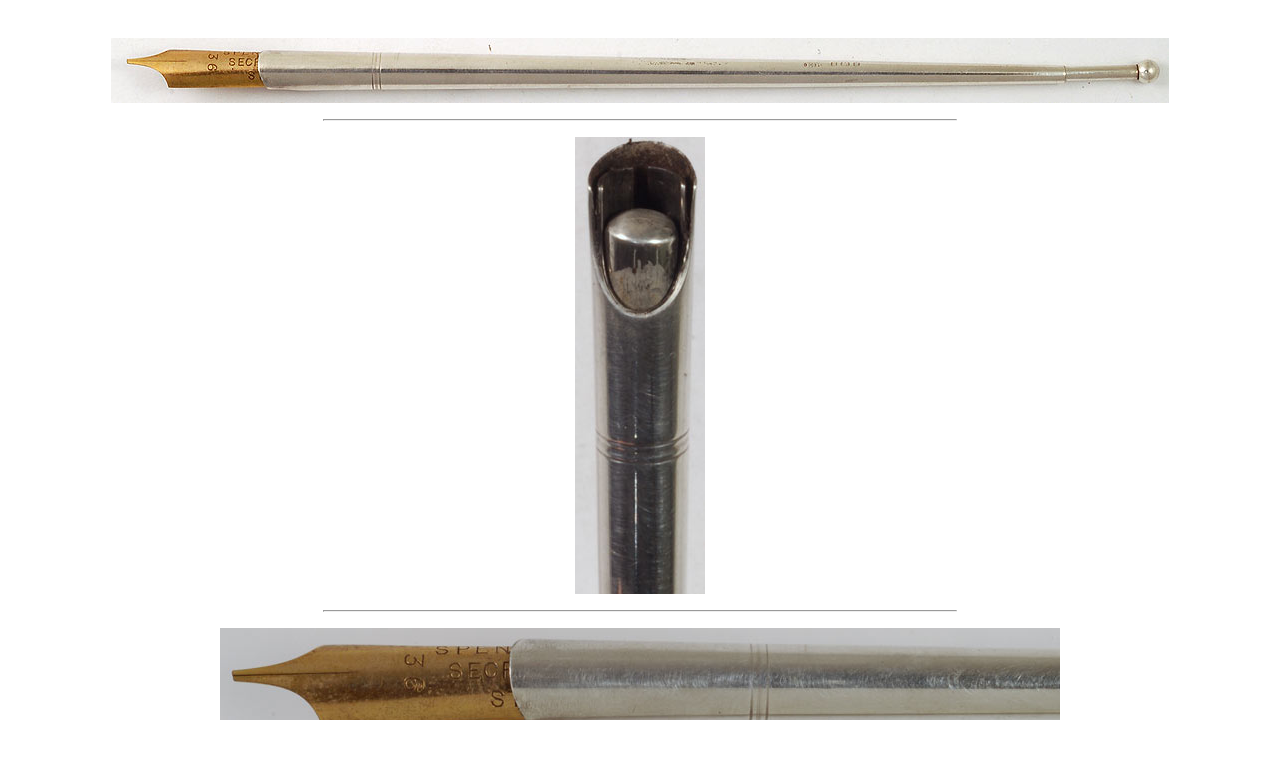

--- FILE ---
content_type: text/html; charset=UTF-8
request_url: https://www.vintagepens.com/morepics.php?id=12702&pics=6&w=0
body_size: 474
content:
<!DOCTYPE HTML PUBLIC "-//IETF//DTD HTML//EN">
<html>
<head>
<title>12702</title>
<meta http-equiv="Content-Type" content="text/html; charset=iso-8859-1">
  <meta http-equiv="cache-control" content="no-cache, must-revalidate, post-check=0, pre-check=0" />
  <meta http-equiv="cache-control" content="max-age=0" />
  <meta http-equiv="expires" content="0" />
  <meta http-equiv="expires" content="Tue, 01 Jan 1980 1:00:00 GMT" />
  <meta http-equiv="pragma" content="no-cache" />
<link rel="SHORTCUT ICON" href="favicon.ico"><link rel="stylesheet" href="vpenstyle.css" type="text/css">
</head>


<!-- pics = no. of detail images for popup -->

<body>
<div ID="catimg" style="position: relative; top: 30px;">

<p><img src=images/cat/12702a.jpg></p><hr width='50%'>

<p><img src=images/cat/12702b.jpg></p><hr width='50%'>
<p><img src=images/cat/12702c.jpg></p><hr width='50%'>
<p><img src=images/cat/12702d.jpg></p><hr width='50%'>
<p><img src=images/cat/12702e.jpg></p><hr width='50%'>
<p><img src=images/cat/12702f.jpg></p><hr width='50%'>

<!--ADD WRITING SAMPLE IMAGES-->

<!--CLOSE WINDOW BUTTON SCRIPT-->
<script language="javascript" type="text/javascript">
function closeWindow() {
window.open('','_parent','');
window.close();
}
</script>
<br\>
<p>
<a class="close_window" href="javascript:closeWindow();">Close and Return to Catalog</a>
</p>
<p><b>Copyright &#169; 2026 David Nishimura. All rights reserved.<small></b></p>

<br/>
</div>
</body>
</html>
